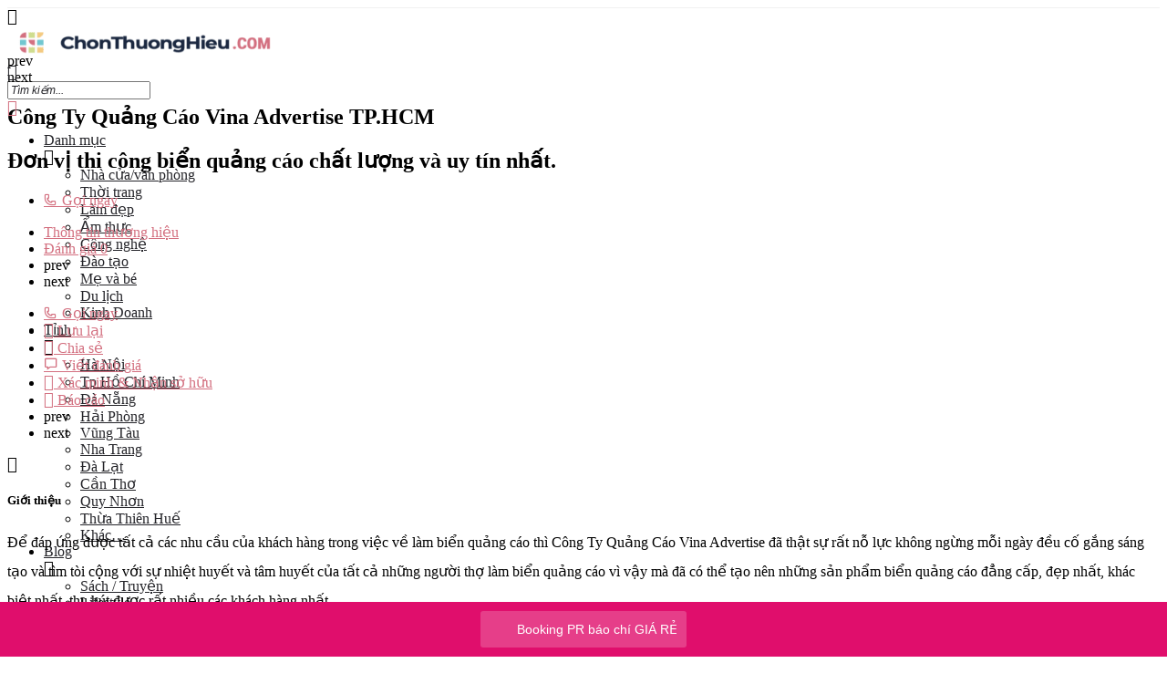

--- FILE ---
content_type: text/html; charset=utf-8
request_url: https://www.google.com/recaptcha/api2/aframe
body_size: 268
content:
<!DOCTYPE HTML><html><head><meta http-equiv="content-type" content="text/html; charset=UTF-8"></head><body><script nonce="DRKKsxw25_OMOSns6n7fXQ">/** Anti-fraud and anti-abuse applications only. See google.com/recaptcha */ try{var clients={'sodar':'https://pagead2.googlesyndication.com/pagead/sodar?'};window.addEventListener("message",function(a){try{if(a.source===window.parent){var b=JSON.parse(a.data);var c=clients[b['id']];if(c){var d=document.createElement('img');d.src=c+b['params']+'&rc='+(localStorage.getItem("rc::a")?sessionStorage.getItem("rc::b"):"");window.document.body.appendChild(d);sessionStorage.setItem("rc::e",parseInt(sessionStorage.getItem("rc::e")||0)+1);localStorage.setItem("rc::h",'1768844355289');}}}catch(b){}});window.parent.postMessage("_grecaptcha_ready", "*");}catch(b){}</script></body></html>